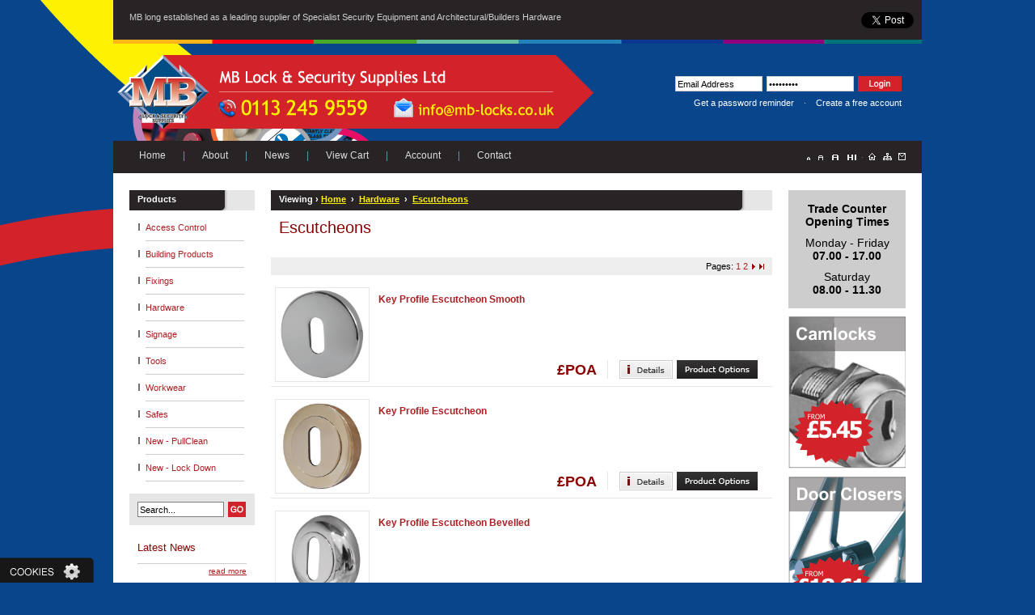

--- FILE ---
content_type: text/html; charset=utf-8
request_url: https://mb-locks.co.uk/category/287/Escutcheons
body_size: 47880
content:



<!DOCTYPE html PUBLIC "-//W3C//DTD XHTML 1.0 Transitional//EN" "http://www.w3.org/TR/xhtml1/DTD/xhtml1-transitional.dtd">

<html xmlns="http://www.w3.org/1999/xhtml" xml:lang="en" lang="en"> 
<head>
<meta http-equiv="Content-Type" content="text/html; charset=utf-8"></meta>

<title>Escutcheons</title>


<meta name="author" content="Storeware Pro website ecommerce system written by Edoru Ltd, Wakefield, West Yorkshire. Copyright 2010 all rights reserved"></meta>
 




<link rel="shortcut icon" href="/mb-locking.ico" type="image/x-icon" />
<link rel="icon" href="/mb-locking.ico" type="image/x-icon" />

<script type="text/javascript">

function cleartb(obj) {
	thisbox = document.getElementById(obj);
	thisbox.value="";
} 

</script> 

<script src="http://code.jquery.com/jquery-latest.js" type="text/javascript"></script>
<script type="text/javascript">
	if (typeof jQuery == 'undefined') {
	    document.write(unescape("%3Cscript src='/scripts/jquery-3.7.1.min.js' type='text/javascript'%3E%3C/script%3E"));
	}
</script>
<script type="text/javascript" src="/scripts/cookieControl.js"></script>

<link href="/Templates/Scheme1/standard.css" rel="stylesheet" type="text/css"></link>


</head>


<body>
<form method="post" action="./Escutcheons" id="mainform">
<div class="aspNetHidden">
<input type="hidden" name="__EVENTTARGET" id="__EVENTTARGET" value="" />
<input type="hidden" name="__EVENTARGUMENT" id="__EVENTARGUMENT" value="" />
<input type="hidden" name="__VIEWSTATE" id="__VIEWSTATE" value="/[base64]" />
</div>

<script type="text/javascript">
//<![CDATA[
var theForm = document.forms['mainform'];
if (!theForm) {
    theForm = document.mainform;
}
function __doPostBack(eventTarget, eventArgument) {
    if (!theForm.onsubmit || (theForm.onsubmit() != false)) {
        theForm.__EVENTTARGET.value = eventTarget;
        theForm.__EVENTARGUMENT.value = eventArgument;
        theForm.submit();
    }
}
//]]>
</script>


<script src="/WebResource.axd?d=0ahA-WknS0vvRgsukvqLmomO5FlsSKSTo-IVXAV4uLJNJlAXGkUSNchI_RhTXtApePC_Ah8ki5fJFK1sV5WIlCTm57n9QYhJJdkIEaczFIk1&amp;t=638403624553933774" type="text/javascript"></script>


<script src="/ScriptResource.axd?d=zj9MqoE_yPyWbwPNlzm3Oq-P5tWEqKiwyr3niD-Wz_mZGegCnFcf6HWUBAGO-nkKEILiBZvbBYhIzXAq4wOYnXygLf_tFWomNykBdkrh3OUAn_zyKyaL4KXph8Wmv1l6oH8_YroTPDikbNZjkXGq1ujocOAEnLEBn9u7RSp-Wq81&amp;t=3cf0aaa4" type="text/javascript"></script>
<script src="/ScriptResource.axd?d=XzmcTDmstG4GbKGoOPZjetotWoy32sRBfp3YUQK2V5damx-KiS38GlroX-G6i-uFAy-hZgf1-2j3kuZefwkrV0G1u5n4RiyyqAUrKFYFEvqouJ-cUXNSm6OfVGYz-GMZ_3fpdCkAgbfg4LHMOVQ0abvqDVYrlgibMRZQJbEkj7SLp1I07rd1kT9Usi4_ixHg0&amp;t=3cf0aaa4" type="text/javascript"></script>
<div class="aspNetHidden">

	<input type="hidden" name="__VIEWSTATEGENERATOR" id="__VIEWSTATEGENERATOR" value="AA98EE0D" />
	<input type="hidden" name="__EVENTVALIDATION" id="__EVENTVALIDATION" value="/wEdABKtViO6XUdc1lg/YxQ0P2hYDy4S6OBLtnSC/jYj03VdiRuCzJiHID7EuzMy02YfWTQaHSa3ZHYMiE90H78lYrlWdNJeXrf+v5sOFYZJdByZWpw334gCLqc0qQCyGE+9P/N2YSbk9zk3wOc25I8F/XP7Eu1iGQwEnlopEO2xIQEIrF3QMbF26gZ5aTKQA5ew1fxGFUcc/8az8i3GA26YSIjLBNTw+HsBNktbdhAGfdb2u5V55AGydVBgZpfs2OXBmM6QE+U9XtEh+0a0ydSltuGj6u06DRLybYwZML6KHQfCaR/j7Uwhx6zltqsA8GIBeV1BmyJwUJhrYOrwl21WldishXTPaOmlh7A/ZhtTrtCsShQBRHHEze7e6qzjENBfl1qL3s4RmThZMw8Xs5GHwGtEqUkjOC4mAhg8ZhCpRqQ5Fw==" />
</div>
<script type="text/javascript">
//<![CDATA[
Sys.WebForms.PageRequestManager._initialize('Scriptmanager1', 'mainform', ['tmailing1$updatepanelmailing','mailing1_updatepanelmailing','tcookieControl1$updatepanelCookies','cookieControl1_updatepanelCookies'], [], [], 90, '');
//]]>
</script>


<div id="tag">

<div style="float:left; padding-left:20px;">MB long established as a leading supplier of Specialist Security Equipment and Architectural/Builders Hardware</div>


<div style="float:right;">

	<div style="float:right; width:90px; margin-right:10px;">
	<a href="https://twitter.com/share" class="twitter-share-button" data-count="horizontal" data-via="http://twitter.com/#!/pocketdoorshop">Tweet</a><script type="text/javascript" src="//platform.twitter.com/widgets.js"></script>
	</div>
	
	<div style="float:right; width:100px;">
	<g:plusone size="medium"></g:plusone>
	</div>
	
	
	<div style="float:right; width:100px;">
	<div id="fb-root"></div>
	
	<script src="http://connect.facebook.net/en_US/all.js#appId=129721610443266&amp;xfbml=1"></script>
	<fb:like href="http://www.facebook.com/PocketDoorShop" send="false" layout="button_count" width="65" show_faces="false" font=""></fb:like>
	</div>

</div>

 </div>



<div id="maincontainer">

<div id="head">
<div id="logo"><a href="/index.aspx"><img src="/images/mb-security-equipment.png" alt="MB Locking and security supplies" title="MB Locking and security supplies" /></a></div>



<div id="login1_panelnotloggedin" onkeypress="javascript:return WebForm_FireDefaultButton(event, &#39;login1_btnlogin&#39;)">
	
	<div id="login">
	    <div style="padding:40px 0 5px 0; margin-bottom:3px;"><input name="login1$tbxusername" type="text" id="login1_tbxusername" autocomplete="off" class="left1" value="Email Address" onfocus="this.value=&#39;&#39;;" onclick="cleartb(&#39;tbxusername&#39;);" /><input name="login1$tbxpassword" type="password" id="login1_tbxpassword" class="left1" autocomplete="off" value="123456789" onfocus="this.value=&#39;&#39;;" onclick="cleartb(&#39;tbxpassword&#39;);" /><input type="image" name="login1$btnlogin" id="login1_btnlogin" alt="Login" title="Enter your access details and click here to login" src="/Templates/Scheme1/gfx/login_btn.gif" /></div>
		<a href="/login.aspx" class="rev">Get a password reminder</a>&nbsp;  &nbsp; &middot; &nbsp; &nbsp;<a href="/new_acc.aspx" class="rev">Create a free account</a>
	</div>

</div>



</div>

<div id="topnav">
  <div id="toplinksa">
 	<a href="/index.aspx" class="hdroll">Home</a>  &nbsp; | &nbsp;

 	<a href="/infopage.aspx?aid=16" class="hdroll">About</a>   &nbsp; | &nbsp;	


<a href="/news" class="hdroll">News</a>  &nbsp; | &nbsp;
<a href="/checkout.aspx" class="hdroll">View Cart</a>   &nbsp; | &nbsp;   
<a href="/new_acc.aspx" class="hdroll">Account</a>   &nbsp; | &nbsp; 
<a href="/contact.aspx" class="hdroll">Contact</a>
</div>

<div id="toplinksb"><input type="image" name="btnstandard" id="btnstandard" alt="view standard text" src="/gfx/standard_text.gif" /><input type="image" name="btnmedium" id="btnmedium" alt="view medium text" src="/gfx/medium_text.gif" /><input type="image" name="btnlarge" id="btnlarge" alt="view large text" src="/gfx/large_text.gif" /><input type="image" name="btnhidef" id="btnhidef" alt="view hi contrast text" src="/gfx/hi_contrast.gif" />  &nbsp;&middot;&nbsp; <a href=""><img src="/gfx/home_page.gif" alt="Home page" /></a><a href="/sitemap.aspx"><img src="/gfx/sitemap.gif" alt="Sitemap" /></a><a href="/contact.aspx"><img src="/gfx/email_us.gif" alt="Contact Us" /></a> 
</div>
</div>  




<div id="bodybox">
 
<div id="leftbar">

<div class="hds1">Products</div>
	<ul class="nav">
		
		
    			<li class="nav"><a href="/category/271/Access-Control">Access Control</a></li>
			
    			<li class="nav"><a href="/category/272/Building-Products">Building Products</a></li>
			
    			<li class="nav"><a href="/category/273/Fixings">Fixings</a></li>
			
    			<li class="nav"><a href="/category/274/Hardware">Hardware</a></li>
			
    			<li class="nav"><a href="/category/275/Signage">Signage</a></li>
			
    			<li class="nav"><a href="/category/276/Tools">Tools</a></li>
			
    			<li class="nav"><a href="/category/277/Workwear">Workwear</a></li>
			
    			<li class="nav"><a href="/category/341/Safes">Safes</a></li>
			
    			<li class="nav"><a href="/category/343/New---PullClean">New - PullClean</a></li>
			
    			<li class="nav"><a href="/category/344/New---Lock-Down-">New - Lock Down </a></li>
				
 	</ul>




<div class="searchbox">

<div id="search1_panelsearch" onkeypress="javascript:return WebForm_FireDefaultButton(event, &#39;search1_btnsearch&#39;)">
	
<input name="search1$tbxsearch" type="text" value="Search..." id="search1_tbxsearch" class="srch" onClick="this.value=&#39;&#39;" /><input type="image" name="search1$btnsearch" id="search1_btnsearch" title="Search our products" src="/Templates/Scheme1/gfx/go_btn.gif" />

</div>
</div>







<div class="newsumbx">
<h3 class="news">Latest News</h3>

<div class="read"><a href="/NewsArticle/Local-Facebook-Promotion---Over-50-years-trading-experience" class="rdu">read more</a></div>
</div>



<div id="mailing1_updatepanelmailing">
	
		<div class="hds1">Newsletter</div>

		<div id="mailing1_panelmailinglist" class="joinbox" onkeypress="javascript:return WebForm_FireDefaultButton(event, &#39;mailing1_btnmlist&#39;)">
		
			
			<input name="mailing1$tbxemail" type="text" id="mailing1_tbxemail" class="srch" value="Enter your email" /><input type="image" name="mailing1$btnmlist" id="mailing1_btnmlist" title="Submit your email to join our mailing list" src="/Templates/Scheme1/gfx/go_btn.gif" />
			<div style="font-size:4px;">&nbsp;</div>
			<table id="mailing1_mailtype">
			<tr>
				<td><span id="add"><input id="mailing1_mailtype_0" type="radio" name="mailing1$mailtype" value="Add Me" checked="checked" /><label for="mailing1_mailtype_0">Add Me</label></span></td>
			</tr><tr>
				<td><span id="remove"><input id="mailing1_mailtype_1" type="radio" name="mailing1$mailtype" value="Remove Me" /><label for="mailing1_mailtype_1">Remove Me</label></span></td>
			</tr>
		</table>
		
	</div>

	
</div>



<a href="https://www.facebook.com/mbgroupltd" target="_new"><img src="/facebook.png" alt="Join MB Locks and Security Supplies on Facebook" style="padding-bottom:5px;" /></a>

<a href="https://www.twitter.com/#!/MB_Locks" target="_new"><img src="/twitter.png" alt="MB Locks on Twitter" title="Follow MB Locks and Security Supplies on Twitter" /></a>


</div>
 
<div id="mainctr">
  <div class="hds1v">Viewing &#8250; <span class="view"><a href="/All-Categories" class="rdu2">Home</a> &nbsp;&#8250;&nbsp; <a href="/category/274/Hardware"  class="rdu2">Hardware</a> &nbsp;&#8250;&nbsp; <a href="/category/287/Escutcheons"  class="rdu2">Escutcheons</a></span></div>



<div style="width:620px; overflow:hidden; margin-top:10px; clear:both; padding:0 10px 0 10px;">
<h1>Escutcheons</h1>

<div style="width:620px; overflow:hidden; margin-top:10px;">

</div>




</div>



<div class="pagingbxtop"><div class="pagecontrol">Pages:   <a href="/category/287/Escutcheons/page/1">1</a>  <a href="/category/287/Escutcheons/page/2">2</a> <a href="/category/287/Escutcheons/page/2"><img src="/gfx/next.gif" alt="next page"></a><a href="/category/287/Escutcheons/page/2"><img src="/gfx/last.gif" alt="last page"></a></div></div>







		<table class="featable">
		<tr><td rowspan="2">
		<div class="thumbpicbox"><a href="/view-product/Key-Profile-Escutcheon-Smooth"><div style="background: url(/images/JV575PC.jpg) center center no-repeat; background-size:contain; height:115px; width:115px;" alt="JV575PC.jpg" /> </div></a></div></td>
		<td colspan="2">
		<div class="listhds"><a href="/view-product/Key-Profile-Escutcheon-Smooth">Key Profile Escutcheon Smooth</a></div>
	<div class="listdec"></div></td></tr>
		<tr><td>
		<div class="feainfobox">
		
		 <div class="lvprice"><span class="vat"></span> &pound;POA</div>
		</div>
		</td>
		<td>
	
		<div class="smbtnsbox"><a href="/view-product/Key-Profile-Escutcheon-Smooth"><img src="/templates/scheme1/gfx/lginfo_btn.png" alt="More Details" /></a><a href="/view-product/Key-Profile-Escutcheon-Smooth"><img src="/gfx/options.png" alt="View Options" Title="View Options"></a></div>
		</td></tr></table>
	

		<table class="featable">
		<tr><td rowspan="2">
		<div class="thumbpicbox"><a href="/view-product/Key-Profile-Escutcheon"><div style="background: url(/images/JV503PB.jpg) center center no-repeat; background-size:contain; height:115px; width:115px;" alt="JV503PB.jpg" /> </div></a></div></td>
		<td colspan="2">
		<div class="listhds"><a href="/view-product/Key-Profile-Escutcheon">Key Profile Escutcheon</a></div>
	<div class="listdec"></div></td></tr>
		<tr><td>
		<div class="feainfobox">
		
		 <div class="lvprice"><span class="vat"></span> &pound;POA</div>
		</div>
		</td>
		<td>
	
		<div class="smbtnsbox"><a href="/view-product/Key-Profile-Escutcheon"><img src="/templates/scheme1/gfx/lginfo_btn.png" alt="More Details" /></a><a href="/view-product/Key-Profile-Escutcheon"><img src="/gfx/options.png" alt="View Options" Title="View Options"></a></div>
		</td></tr></table>
	

		<table class="featable">
		<tr><td rowspan="2">
		<div class="thumbpicbox"><a href="/view-product/Key-Profile-Escutcheon-Bevelled"><div style="background: url(/images/JV702PC.jpg) center center no-repeat; background-size:contain; height:115px; width:115px;" alt="JV702PC.jpg" /> </div></a></div></td>
		<td colspan="2">
		<div class="listhds"><a href="/view-product/Key-Profile-Escutcheon-Bevelled">Key Profile Escutcheon Bevelled</a></div>
	<div class="listdec"></div></td></tr>
		<tr><td>
		<div class="feainfobox">
		
		 <div class="lvprice"><span class="vat"></span> &pound;POA</div>
		</div>
		</td>
		<td>
	
		<div class="smbtnsbox"><a href="/view-product/Key-Profile-Escutcheon-Bevelled"><img src="/templates/scheme1/gfx/lginfo_btn.png" alt="More Details" /></a><a href="/view-product/Key-Profile-Escutcheon-Bevelled"><img src="/gfx/options.png" alt="View Options" Title="View Options"></a></div>
		</td></tr></table>
	

		<table class="featable">
		<tr><td rowspan="2">
		<div class="thumbpicbox"><a href="/view-product/Square-Escutcheon-Type-1"><div style="background: url(/images/JV4005SC.jpg) center center no-repeat; background-size:contain; height:115px; width:115px;" alt="JV4005SC.jpg" /> </div></a></div></td>
		<td colspan="2">
		<div class="listhds"><a href="/view-product/Square-Escutcheon-Type-1">Square Escutcheon Type 1</a></div>
	<div class="listdec">Key Profile</div></td></tr>
		<tr><td>
		<div class="feainfobox">
		
		 <div class="lvprice"><span class="vat"></span> &pound;POA</div>
		</div>
		</td>
		<td>
	
		<div class="smbtnsbox"><a href="/view-product/Square-Escutcheon-Type-1"><img src="/templates/scheme1/gfx/lginfo_btn.png" alt="More Details" /></a><a href="/view-product/Square-Escutcheon-Type-1"><img src="/gfx/options.png" alt="View Options" Title="View Options"></a></div>
		</td></tr></table>
	

		<table class="featable">
		<tr><td rowspan="2">
		<div class="thumbpicbox"><a href="/view-product/1078-Square-Chamfered-Escutcheon"><div style="background: url(/images/JV3005SC.jpg) center center no-repeat; background-size:contain; height:115px; width:115px;" alt="JV3005SC.jpg" /> </div></a></div></td>
		<td colspan="2">
		<div class="listhds"><a href="/view-product/1078-Square-Chamfered-Escutcheon">1078 Square Chamfered Escutcheon</a></div>
	<div class="listdec">Key Profile</div></td></tr>
		<tr><td>
		<div class="feainfobox">
		
		 <div class="lvprice"><span class="vat"></span> &pound;POA</div>
		</div>
		</td>
		<td>
	
		<div class="smbtnsbox"><a href="/view-product/1078-Square-Chamfered-Escutcheon"><img src="/templates/scheme1/gfx/lginfo_btn.png" alt="More Details" /></a><a href="/view-product/1078-Square-Chamfered-Escutcheon"><img src="/gfx/options.png" alt="View Options" Title="View Options"></a></div>
		</td></tr></table>
	

		<table class="featable">
		<tr><td rowspan="2">
		<div class="thumbpicbox"><a href="/view-product/Square-Escutcheon-Type-2"><div style="background: url(/images/JV5004PC.jpg) center center no-repeat; background-size:contain; height:115px; width:115px;" alt="JV5004PC.jpg" /> </div></a></div></td>
		<td colspan="2">
		<div class="listhds"><a href="/view-product/Square-Escutcheon-Type-2">Square Escutcheon Type 2</a></div>
	<div class="listdec">Key Profile</div></td></tr>
		<tr><td>
		<div class="feainfobox">
		
		 <div class="lvprice"><span class="vat"></span> &pound;POA</div>
		</div>
		</td>
		<td>
	
		<div class="smbtnsbox"><a href="/view-product/Square-Escutcheon-Type-2"><img src="/templates/scheme1/gfx/lginfo_btn.png" alt="More Details" /></a><a href="/view-product/Square-Escutcheon-Type-2"><img src="/gfx/options.png" alt="View Options" Title="View Options"></a></div>
		</td></tr></table>
	

		<table class="featable">
		<tr><td rowspan="2">
		<div class="thumbpicbox"><a href="/view-product/Euro-Profile-Escutcheon-19607"><div style="background: url(/images/JV575ESC.jpg) center center no-repeat; background-size:contain; height:115px; width:115px;" alt="JV575ESC.jpg" /> </div></a></div></td>
		<td colspan="2">
		<div class="listhds"><a href="/view-product/Euro-Profile-Escutcheon-19607">Euro Profile Escutcheon 19607</a></div>
	<div class="listdec"></div></td></tr>
		<tr><td>
		<div class="feainfobox">
		
		 <div class="lvprice"><span class="vat"></span> &pound;POA</div>
		</div>
		</td>
		<td>
	
		<div class="smbtnsbox"><a href="/view-product/Euro-Profile-Escutcheon-19607"><img src="/templates/scheme1/gfx/lginfo_btn.png" alt="More Details" /></a><a href="/view-product/Euro-Profile-Escutcheon-19607"><img src="/gfx/options.png" alt="View Options" Title="View Options"></a></div>
		</td></tr></table>
	

		<table class="featable">
		<tr><td rowspan="2">
		<div class="thumbpicbox"><a href="/view-product/Euro-Profile-Escutcheon-19608"><div style="background: url(/images/JV503EPC.jpg) center center no-repeat; background-size:contain; height:115px; width:115px;" alt="JV503EPC.jpg" /> </div></a></div></td>
		<td colspan="2">
		<div class="listhds"><a href="/view-product/Euro-Profile-Escutcheon-19608">Euro Profile Escutcheon 19608</a></div>
	<div class="listdec"></div></td></tr>
		<tr><td>
		<div class="feainfobox">
		
		 <div class="lvprice"><span class="vat"></span> &pound;POA</div>
		</div>
		</td>
		<td>
	
		<div class="smbtnsbox"><a href="/view-product/Euro-Profile-Escutcheon-19608"><img src="/templates/scheme1/gfx/lginfo_btn.png" alt="More Details" /></a><a href="/view-product/Euro-Profile-Escutcheon-19608"><img src="/gfx/options.png" alt="View Options" Title="View Options"></a></div>
		</td></tr></table>
	

		<table class="featable">
		<tr><td rowspan="2">
		<div class="thumbpicbox"><a href="/view-product/Euro-Profile-Escutcheon-Bevelled"><div style="background: url(/images/JV703PB.jpg) center center no-repeat; background-size:contain; height:115px; width:115px;" alt="JV703PB.jpg" /> </div></a></div></td>
		<td colspan="2">
		<div class="listhds"><a href="/view-product/Euro-Profile-Escutcheon-Bevelled">Euro Profile Escutcheon Bevelled</a></div>
	<div class="listdec"></div></td></tr>
		<tr><td>
		<div class="feainfobox">
		
		 <div class="lvprice"><span class="vat"></span> &pound;POA</div>
		</div>
		</td>
		<td>
	
		<div class="smbtnsbox"><a href="/view-product/Euro-Profile-Escutcheon-Bevelled"><img src="/templates/scheme1/gfx/lginfo_btn.png" alt="More Details" /></a><a href="/view-product/Euro-Profile-Escutcheon-Bevelled"><img src="/gfx/options.png" alt="View Options" Title="View Options"></a></div>
		</td></tr></table>
	

		<table class="featable">
		<tr><td rowspan="2">
		<div class="thumbpicbox"><a href="/view-product/Square-Escutcheon-Type-5"><div style="background: url(/images/JV5005PC.jpg) center center no-repeat; background-size:contain; height:115px; width:115px;" alt="JV5005PC.jpg" /> </div></a></div></td>
		<td colspan="2">
		<div class="listhds"><a href="/view-product/Square-Escutcheon-Type-5">Square Escutcheon Type 5</a></div>
	<div class="listdec">Euro Profile</div></td></tr>
		<tr><td>
		<div class="feainfobox">
		
		 <div class="lvprice"><span class="vat"></span> &pound;POA</div>
		</div>
		</td>
		<td>
	
		<div class="smbtnsbox"><a href="/view-product/Square-Escutcheon-Type-5"><img src="/templates/scheme1/gfx/lginfo_btn.png" alt="More Details" /></a><a href="/view-product/Square-Escutcheon-Type-5"><img src="/gfx/options.png" alt="View Options" Title="View Options"></a></div>
		</td></tr></table>
	

		<table class="featable">
		<tr><td rowspan="2">
		<div class="thumbpicbox"><a href="/view-product/Square-Escutcheon-Type-6"><div style="background: url(/images/JV4005EPC.jpg) center center no-repeat; background-size:contain; height:115px; width:115px;" alt="JV4005EPC.jpg" /> </div></a></div></td>
		<td colspan="2">
		<div class="listhds"><a href="/view-product/Square-Escutcheon-Type-6">Square Escutcheon Type 6</a></div>
	<div class="listdec">Euro Profile</div></td></tr>
		<tr><td>
		<div class="feainfobox">
		
		 <div class="lvprice"><span class="vat"></span> &pound;POA</div>
		</div>
		</td>
		<td>
	
		<div class="smbtnsbox"><a href="/view-product/Square-Escutcheon-Type-6"><img src="/templates/scheme1/gfx/lginfo_btn.png" alt="More Details" /></a><a href="/view-product/Square-Escutcheon-Type-6"><img src="/gfx/options.png" alt="View Options" Title="View Options"></a></div>
		</td></tr></table>
	

		<table class="featable">
		<tr><td rowspan="2">
		<div class="thumbpicbox"><a href="/view-product/Square-Chamfered-Escutcheon"><div style="background: url(/images/JV3005EPC.jpg) center center no-repeat; background-size:contain; height:115px; width:115px;" alt="JV3005EPC.jpg" /> </div></a></div></td>
		<td colspan="2">
		<div class="listhds"><a href="/view-product/Square-Chamfered-Escutcheon">Square Chamfered Escutcheon</a></div>
	<div class="listdec">Euro Profile</div></td></tr>
		<tr><td>
		<div class="feainfobox">
		
		 <div class="lvprice"><span class="vat"></span> &pound;POA</div>
		</div>
		</td>
		<td>
	
		<div class="smbtnsbox"><a href="/view-product/Square-Chamfered-Escutcheon"><img src="/templates/scheme1/gfx/lginfo_btn.png" alt="More Details" /></a><a href="/view-product/Square-Chamfered-Escutcheon"><img src="/gfx/options.png" alt="View Options" Title="View Options"></a></div>
		</td></tr></table>
	

		<table class="featable">
		<tr><td rowspan="2">
		<div class="thumbpicbox"><a href="/view-product/Oval-Profile-Escutcheon"><div style="background: url(/images/JV503USC.jpg) center center no-repeat; background-size:contain; height:115px; width:115px;" alt="JV503USC.jpg" /> </div></a></div></td>
		<td colspan="2">
		<div class="listhds"><a href="/view-product/Oval-Profile-Escutcheon">Oval Profile Escutcheon</a></div>
	<div class="listdec"></div></td></tr>
		<tr><td>
		<div class="feainfobox">
		
		 <div class="lvprice"><span class="vat"></span> &pound;POA</div>
		</div>
		</td>
		<td>
	
		<div class="smbtnsbox"><a href="/view-product/Oval-Profile-Escutcheon"><img src="/templates/scheme1/gfx/lginfo_btn.png" alt="More Details" /></a><a href="/view-product/Oval-Profile-Escutcheon"><img src="/gfx/options.png" alt="View Options" Title="View Options"></a></div>
		</td></tr></table>
	

		<table class="featable">
		<tr><td rowspan="2">
		<div class="thumbpicbox"><a href="/view-product/Oval-Profile-Escutcheon-Bevelled"><div style="background: url(/images/JV704PC.jpg) center center no-repeat; background-size:contain; height:115px; width:115px;" alt="JV704PC.jpg" /> </div></a></div></td>
		<td colspan="2">
		<div class="listhds"><a href="/view-product/Oval-Profile-Escutcheon-Bevelled">Oval Profile Escutcheon Bevelled</a></div>
	<div class="listdec"></div></td></tr>
		<tr><td>
		<div class="feainfobox">
		
		 <div class="lvprice"><span class="vat"></span> &pound;POA</div>
		</div>
		</td>
		<td>
	
		<div class="smbtnsbox"><a href="/view-product/Oval-Profile-Escutcheon-Bevelled"><img src="/templates/scheme1/gfx/lginfo_btn.png" alt="More Details" /></a><a href="/view-product/Oval-Profile-Escutcheon-Bevelled"><img src="/gfx/options.png" alt="View Options" Title="View Options"></a></div>
		</td></tr></table>
	

		<table class="featable">
		<tr><td rowspan="2">
		<div class="thumbpicbox"><a href="/view-product/Turn-and-Release-19615"><div style="background: url(/images/JV576PC-T-1.jpg) center center no-repeat; background-size:contain; height:115px; width:115px;" alt="JV576PC T-1.jpg" /> </div></a></div></td>
		<td colspan="2">
		<div class="listhds"><a href="/view-product/Turn-and-Release-19615">Turn and Release 19615</a></div>
	<div class="listdec"></div></td></tr>
		<tr><td>
		<div class="feainfobox">
		
		 <div class="lvprice"><span class="vat"></span> &pound;POA</div>
		</div>
		</td>
		<td>
	
		<div class="smbtnsbox"><a href="/view-product/Turn-and-Release-19615"><img src="/templates/scheme1/gfx/lginfo_btn.png" alt="More Details" /></a><a href="/view-product/Turn-and-Release-19615"><img src="/gfx/options.png" alt="View Options" Title="View Options"></a></div>
		</td></tr></table>
	

<div style="height:15px; font-size:5px; clear:both;">&nbsp;</div>
<div class="pagingbx"><div class="pagecontrol">Pages:   <a href="/category/287/Escutcheons/page/1">1</a>  <a href="/category/287/Escutcheons/page/2">2</a> <a href="/category/287/Escutcheons/page/2"><img src="/gfx/next.gif" alt="next page"></a><a href="/category/287/Escutcheons/page/2"><img src="/gfx/last.gif" alt="last page"></a></div><div class="pageids">Displaying Page 1 of 2</div></div>



</div>


<div id="rightbar">








<div style="background:#cdcdcd; text-align:center; padding:15px; margin:0 0 10px 0; font-size:14px;">

<b>Trade Counter Opening Times</b>

<p>
Monday - Friday<br />
<b>07.00 - 17.00</b>
</p>
<p>
Saturday<br />
<b>08.00 - 11.30</b> 
</p>
</div>



 
 		<div class="ads"><a href="/goto.aspx?aid=2"><img src="/images/Camlocks2018.gif" alt="Cam Locks" /></a></div>
	 
 		<div class="ads"><a href="/goto.aspx?aid=3"><img src="/images/DoorCloser2018.gif" alt="Door Closers" /></a></div>
	



<div class="hds1">Best Sellers </div> 



	 <div class="sellbox"> 
		<a href="/view-product/Codelock-100"><div style="background: url(/images/Codelock100.jpg) center center no-repeat; background-size:contain; height:50px; width:50px; float:right;  border:1px solid #e6e6e6; margin:10px 0 10px 10px;" alt="" /></div></a>
		 <div class="sellhd"><a href="/view-product/Codelock-100">Codelock 100</a></div>
		 <div class="sellprice"> &pound;POA</div>
	 </div>
	
	 <div class="sellbox"> 
		<a href="/view-product/DORMA-BTS-80-EMB-Floor-Spring"><div style="background: url(/images/BTS75EMB.jpg) center center no-repeat; background-size:contain; height:50px; width:50px; float:right;  border:1px solid #e6e6e6; margin:10px 0 10px 10px;" alt="BTS75EMB.jpg" /></div></a>
		 <div class="sellhd"><a href="/view-product/DORMA-BTS-80-EMB-Floor-Spring">DORMA BTS 80 EMB Floor Spring</a></div>
		 <div class="sellprice"> &pound;POA</div>
	 </div>
	
	 <div class="sellbox"> 
		<a href="/view-product/Union-2642-Mortice-Latch"><div style="background: url(/images/2642-CONTRACT-MORTICE-LATCH.jpg) center center no-repeat; background-size:contain; height:50px; width:50px; float:right;  border:1px solid #e6e6e6; margin:10px 0 10px 10px;" alt="2642 CONTRACT MORTICE LATCH.jpg" /></div></a>
		 <div class="sellhd"><a href="/view-product/Union-2642-Mortice-Latch">Union 2642 Mortice Latch</a></div>
		 <div class="sellprice"> &pound;POA</div>
	 </div>
	
	 <div class="sellbox"> 
		<a href="/view-product/IR-5430-Contract-Bathroom-Lock"><div style="background: url(/images/IR5430img-recmini.jpg) center center no-repeat; background-size:contain; height:50px; width:50px; float:right;  border:1px solid #e6e6e6; margin:10px 0 10px 10px;" alt="IR5430img-recmini.jpg" /></div></a>
		 <div class="sellhd"><a href="/view-product/IR-5430-Contract-Bathroom-Lock">IR 5430 Contract Bathroom Lock</a></div>
		 <div class="sellprice"> &pound;POA</div>
	 </div>
	
	 <div class="sellbox"> 
		<a href="/view-product/Chubb-Union-8002-Security-Door-Bolt"><div style="background: url(/images/8002-SECURITY-DOOR-BOLT.jpg) center center no-repeat; background-size:contain; height:50px; width:50px; float:right;  border:1px solid #e6e6e6; margin:10px 0 10px 10px;" alt="8002 SECURITY DOOR BOLT.jpg" /></div></a>
		 <div class="sellhd"><a href="/view-product/Chubb-Union-8002-Security-Door-Bolt">Chubb / Union 8002 Security Door Bolt</a></div>
		 <div class="sellprice"> &pound;POA</div>
	 </div>
	



</div>


</div>



<!-- JR EDITABLE AREA -->
<div style="clear:both; padding:20px; margin:0; background:#ffffff;">
	
</div>
<!-- END JR AREA -->


 
<div style="background:#fff; padding:20px 0 10px 20px; overflow:hidden; ">


		<div class="brandlogos"><a href="/ProductSearch/Brand/1384/Legge-"><img src="/images/Legge.jpg" alt="Legge.jpg" title="Legge.jpg" /></a></div>
	
		<div class="brandlogos"><a href="/ProductSearch/Brand/1402/Safehinge"><img src="/images/safehingeweblogo.gif" alt="" title="" /></a></div>
	
		<div class="brandlogos"><a href="/ProductSearch/Brand/1388/Yale"><img src="/images/Yale.jpg" alt="Yale.jpg" title="Yale.jpg" /></a></div>
	
		<div class="brandlogos"><a href="/ProductSearch/Brand/1366/Ever-Build"><img src="/images/EverbuildWebLogo.gif" alt="Everbuild Logo" title="Everbuild Logo" /></a></div>
	
		<div class="brandlogos"><a href="/ProductSearch/Brand/1385/Union"><img src="/images/Union.jpg" alt="Union.jpg" title="Union.jpg" /></a></div>
	
		<div class="brandlogos"><a href="/ProductSearch/Brand/1369/Stanley--"><img src="/images/stanley-logo.png" alt="Stanley" title="Stanley" /></a></div>
	
		<div class="brandlogos"><a href="/ProductSearch/Brand/1400/Chubb"><img src="/images/chubb-logo.png" alt="Chubb" title="Chubb" /></a></div>
	
		<div class="brandlogos"><a href="/ProductSearch/Brand/1401/Hoppe"><img src="/images/HoppeWebLogo.gif" alt="" title="" /></a></div>
	
		<div class="brandlogos"><a href="/ProductSearch/Brand/1390/IR"><img src="/images/IR.jpg" alt="IR.jpg" title="IR.jpg" /></a></div>
	
		<div class="brandlogos"><a href="/ProductSearch/Brand/1374/Codelock"><img src="/images/Codelock.jpg" alt="Codelock.jpg" title="Codelock.jpg" /></a></div>
	
		<div class="brandlogos"><a href="/ProductSearch/Brand/1379/Briton-"><img src="/images/Briton.jpg" alt="Briton.jpg" title="Briton.jpg" /></a></div>
	
		<div class="brandlogos"><a href="/ProductSearch/Brand/1391/Mul-T-Lock"><img src="/images/multlockweblogo.gif" alt="Mul t lock logo" title="Mul t lock logo" /></a></div>
	
		<div class="brandlogos"><a href="/ProductSearch/Brand/1378/DORMA"><img src="/images/Dorma.jpg" alt="Dorma Logo" title="Dorma Logo" /></a></div>
	
		<div class="brandlogos"><a href="/ProductSearch/Brand/1403/Irwin"><img src="/images/IrwinLogo.gif" alt="" title="" /></a></div>
	
		<div class="brandlogos"><a href="/ProductSearch/Brand/1371/Knipex"><img src="/images/KNIPEX_LOGO_VARIO.jpg" alt="KNIPEX_LOGO_VARIO.jpg" title="KNIPEX_LOGO_VARIO.jpg" /></a></div>
	
		<div class="brandlogos"><a href="/ProductSearch/Brand/1380/GEZE"><img src="/images/Geze.jpg" alt="Geze.jpg" title="Geze.jpg" /></a></div>
	

</div>

<div id="shoebox">
<div id="footlinksa">
<a href="/index.aspx" class="rev">Home</a> 
&nbsp;&middot;&nbsp; <a href="/delivery.aspx" class="rev">Delivery</a> 
&nbsp;&middot;&nbsp; <a href="/returns.aspx" class="rev">Returns</a> 
&nbsp;&middot;&nbsp; <a href="/payment.aspx" class="rev">Payment</a> 
&nbsp;&middot;&nbsp; <a href="/privacy.aspx" class="rev">Privacy Policy</a> 
&nbsp;&middot;&nbsp; <a href="/legal.aspx" class="rev">Terms &amp; Conditions</a>
</div>

<div id="footlinksb"><a href="/sitemap.aspx" class="rev">Site Map</a>  &nbsp;&middot;&nbsp;  <a href="#top" class="rev">Back Up</a> </div>


<div id="footdis">&copy;2026 MB Lock Supplies is a division of MB Locking Logistics Group Ltd, all rights reserved. Site created using <a href="http://www.storeware.co.uk" target="_new" class="rev">Storeware</a> from Edoru <a href="http://www.edoru.co.uk" target="_new" class="rev">Web Design Wakefield</a></div>

</div>

<div id="panelanalytics">
	
	

</div>



<script type="text/javascript">
  (function() {
    var po = document.createElement('script'); po.type = 'text/javascript'; po.async = true;
    po.src = 'https://apis.google.com/js/plusone.js';
    var s = document.getElementsByTagName('script')[0]; s.parentNode.insertBefore(po, s);
  })();
</script>


<script type="text/javascript" src="http://www.dtc-330d.com/js/45478.js" ></script>
<noscript><img src="http://www.dtc-330d.com/45478.png" style="display:none;" /></noscript>




 
</div>



		<div class="box">
			
			<div style="padding:0; margin:0; width:94px; height:31px;">
				<a id="cookie-link" title="Cookies" href="/privacy.aspx" rel="nofollow"><img src="/cookies.png" alt="cookies" title="About our cookies" /></a>
				<input type="hidden" name="cookieControl1$cSts" id="cookieControl1_cSts" value="first" />
 			</div>

 
				<div id="cookie-panel" class="cookiebox" style="display:none;">  
				<div id="cookieControl1_updatepanelCookies">
	
							<div style="font-size:11px; line-height:15px;">
						This website uses essential cookies to give the best user experience and without some of these cookies, the website will not work.<br />The cookies we use do not collect any information that identifies a visitor and you can change your cookie settings within your browser at any time.<br />For more details read our <a href="/privacy.aspx" >Privacy Policy</a>
							</div>

				<div class="statbx">

						<input type="submit" name="cookieControl1$btnCookieOn" value="ON" id="cookieControl1_btnCookieOn" class="con" />
						<input type="submit" name="cookieControl1$btnCookieOff" value="OFF" id="cookieControl1_btnCookieOff" class="coff" />

					<div class="stattx">
						COOKIES ON
					</div>
				</div>


					
</div>
				

				<div style="padding:0; margin:0; text-align:right;"><a id="cookie-close" title="Close" href="#cookies">Close Window</a> &#8595;</div>
				
				</div>
 
		</div>

<div id="analytics_panelanalytics">
	


<script type="text/javascript">

  var _gaq = _gaq || [];
  _gaq.push(['_setAccount', 'UA-17911751-1']);
  _gaq.push(['_trackPageview']);

  (function() {
    var ga = document.createElement('script'); ga.type = 'text/javascript'; ga.async = true;
    ga.src = ('https:' == document.location.protocol ? 'https://ssl' : 'http://www') + '.google-analytics.com/ga.js';
    var s = document.getElementsByTagName('script')[0]; s.parentNode.insertBefore(ga, s);
  })();

</script>



</div>
 


</form>
 

</body>
</html> 






   



--- FILE ---
content_type: text/html; charset=utf-8
request_url: https://accounts.google.com/o/oauth2/postmessageRelay?parent=https%3A%2F%2Fmb-locks.co.uk&jsh=m%3B%2F_%2Fscs%2Fabc-static%2F_%2Fjs%2Fk%3Dgapi.lb.en.2kN9-TZiXrM.O%2Fd%3D1%2Frs%3DAHpOoo_B4hu0FeWRuWHfxnZ3V0WubwN7Qw%2Fm%3D__features__
body_size: 160
content:
<!DOCTYPE html><html><head><title></title><meta http-equiv="content-type" content="text/html; charset=utf-8"><meta http-equiv="X-UA-Compatible" content="IE=edge"><meta name="viewport" content="width=device-width, initial-scale=1, minimum-scale=1, maximum-scale=1, user-scalable=0"><script src='https://ssl.gstatic.com/accounts/o/2580342461-postmessagerelay.js' nonce="tQfltQZ0J_3RUoQrdQxgQQ"></script></head><body><script type="text/javascript" src="https://apis.google.com/js/rpc:shindig_random.js?onload=init" nonce="tQfltQZ0J_3RUoQrdQxgQQ"></script></body></html>

--- FILE ---
content_type: text/css
request_url: https://mb-locks.co.uk/Templates/Scheme1/standard.css
body_size: 24975
content:


body { background: url(/gfx/mb-products.png) top left no-repeat #09458B; font:11px  arial, sans-serif; color:#000000; margin:0; padding:0; }

 
/*-- LINKS INFO --*/



a:link, a:visited { text-decoration:none; color:#AE1E22; }
a:hover, a:active {text-decoration:underline; color:#890303; } 

a:link.bku, a:visited.bku { text-decoration:underline; color:#890303; }
a:hover.bku, a:active.bku {text-decoration:underline; color:#AE1E22; } 

a:link.rev, a:visited.rev {text-decoration:none; color:#fff; }
a:hover.rev, a:active.rev {text-decoration:underline; color:#FFF200; } 

a:link.rdu, a:visited.rdu { text-decoration:underline; color:#AE1E22; }
a:hover.rdu, a:active.rdu {text-decoration:underline; color:#890303; } 

a:link.rdu2, a:visited.rdu2 { text-decoration:underline; color:#FFF200; }
a:hover.rdu2, a:active.rdu2 {text-decoration:underline; color:#fff; } 

a:link.whu, a:visited.whu { text-decoration:none; color:#ffffff; }
a:hover.whu, a:active.whu {text-decoration:underline; color:#D2232A; } 
  

a:link.hdroll, a:visited.hdroll { text-decoration:none; color:#dddddd; padding:12px 12px 0 12px; }
a:hover.hdroll, a:active.hdroll { text-decoration:underline; color:#ffffff; background: url(/gfx/nav-roll.png) top center no-repeat; } 




/*-- GLOBAL FIXES --*/

img {border:none;}
form {padding:0px; margin:0px;}
* { padding:0; margin:0;}

hr { border: 0; color:#C3C6B1; background: #C3C6B1; height:1px; margin:10px 10px 10px 16px; }
p {padding:10px 0 0 0;}

h1 { color:#890303; font-size:20px; font-weight:normal; padding-bottom:5px; }
h1.nd { color:#890303; font-size:16px; padding:2px 0 10px 0; }
h1.cats { color:#890303; font-size:18px; font-weight:normal; padding:10px 10px 0 10px; }

h1.dthds { font-size:12px; font-weight:bold; color:#890303; padding:0 10px 4px 10px; margin:0 0 5px 0; }

h2 { color:#890303; font-size:14px; font-weight:normal; padding-bottom:5px; }

h3 { color:#890303; font-size:12px; padding-bottom:5px; }
h3.rev { font-size:12px; color:#890303; padding:0; margin:0; text-align:left; }
h3.news {font-size:13px; font-weight:normal; padding:0 0 5px 0; color:#890303; }
 

h4.mail {font-size:13px; font-weight:normal; padding:0 0 5px 0;}


 
/*-- ELEMENTS --*/


.ul,li { padding:0; margin:5px 0 5px 15px; }

.read { text-align:right; border-top:1px solid #CDCDCD; padding:3px 0 10px 0; margin-top:7px; font-size:10px;  }

ul.nav,li.nav { padding:15px 0 5px 0; margin:0; }
li.nav { list-style-image: url(gfx/bull1.gif); padding:0 0 10px 0; margin:0 13px 10px 20px; border-bottom:1px solid #cdcdcd; }
li.nav:hover { list-style-image: url(gfx/bull2.gif); padding:0 0 10px 0; margin:0 13px 10px 20px;   }


ul.sell,li.sell { padding:10px 0 10px 0; margin:0; }
li.sell { list-style-image: url(gfx/bull1.gif); padding:0 0 5px 0; margin:0 13px 5px 20px; font-size:10px; text-decoration:underline; }
li.sell:hover { list-style-image: url(gfx/bull2.gif); padding:0 0 5px 0; margin:0 13px 5px 20px; font-size:10px; text-decoration:underline;  }


#strip { height:15px; background:#373737; color:#ffffff; font-size:10px; padding:5px; }
  #tag { background: url(/gfx/mb-flash.png) bottom no-repeat #282425; padding:15px 0 19px 0; width:1000px; margin-left:auto; margin-right:auto; text-align:right; overflow:hidden;  color:#cdcdcd;  }

#maincontainer { width:1000px; margin-left:auto; margin-right:auto; padding:0 20px 0 20px; }
#head { height:120px; }
  #logo { margin:10px 0 0 5px; float:left;  width:600px; height:100px; overflow:hidden; }
  #login { float:right; color:#cdcdcd; margin-right:25px; text-align:right; }
  #logged { float:right; color:#cdcdcd; margin:43px 25px 0 0; text-align:right; }

.loggedin { font-size:12px; font-weight:bold; color:#FFF200;}


#topnav { height:40px;  background:#282425; overflow:hidden; }
  #toplinksa { color:#5a9db3; padding:11px 0 0 20px; float:left; font-size:12px; overflow:hidden;}
  #toplinksb { padding:10px 20px 0 0; float:right; color:#8A6696; }
  .topt { float:left; margin:12px 14px 0 14px; height:14px; overflow:hidden;}


.hds1 { background: url(/gfx/hd-edge.png) right no-repeat #282425; font-weight:bold;  height:15px; color:#ffffff; padding:5px 5px 5px 10px; } 
.hds1v { background: url(/gfx/hd-edge.png) right no-repeat #282425; font-weight:bold;  height:15px; color:#ffffff; padding:5px 5px 5px 10px; } 


.bread {font-size:10px;} 




.termsa {padding:10px; margin-bottom:10px; font-weight:bold; font-size:12px; text-align:right; }
.termsx {padding:10px; margin-bottom:10px; font-weight:bold; font-size:12px; text-align:right; color:red; border:1px solid red; }




/*-- LEFT --*/

#bodybox { background: #ffffff; overflow:hidden; padding:20px 0 20px 0;margin:0;}
 #leftbar { float:left; margin:1px 20px 0 20px; width:155px; }

.boxtop { background:#E4E4E4; }
.boxbase { background:#E8E8E8; margin-bottom:10px; padding:10px; color:#000000; }


.searchbox { background:#E6E6E6;  margin:0 0 10px 0; padding:10px; color:#000000; }
.branddrop { font-size:11px; color: #000000; margin-bottom:5px; width:134px; }

.joinbox {  background:#E6E6E6;  margin-bottom:10px; padding:10px; color:#000000; font-size:10px;}
input.join { font-size:11px; color:#000000; padding:2px; width:100px;  vertical-align:top; border:1px solid #7E7E7E; }


.msbx1 { background: url(/gfx/ms-bg.png) no-repeat transparent; width:159px; height:64px; color:#000000; font:bold 13px "trebuchet ms", sans-serif; padding:35px 45px 20px 40px;  z-index:30; position:absolute; top:-50px; left:-230px; cursor:pointer;  }
.msbx0 { width:100px; height:100px; display:none;  } 


.freeship { font-size:12px; padding:8px 5px 8px 5px; text-align:left;}

input.left1 { font-size:11px; color:#000000; margin-right:5px; padding:1px 1px 1px 2px; height:15px; border:1px solid #cdcdcd; width:103px; vertical-align:top; }
input.left2 { font-size:11px; color:#000000; margin:0; padding:2px; border:0; width:129px;  vertical-align:top; border:1px solid #cdcdcd; }


input.srch { font-size:11px; color:#000000; margin-right:5px; padding:2px; height:13px; border:none; width:101px; vertical-align:top; border:1px solid #7E7E7E;}

input.vouch { font-size:11px; color:#000000; margin-right:5px; padding:2px; height:13px; border:none; width:70px; vertical-align:top; border:1px solid #ABADB3; vertical-align:top; }


input.rad1 { padding:0; margin-right:5px; }


.cartsumbox { background:#E6E6E6; padding:5px 10px 10px 10px; color:#000000; margin-bottom:10px; position:relative; }

.cartable { width:100%; border-collapse:collapse; margin:0 0 4px 0; color:#000000; }
.cartable td { border-bottom: 1px solid #000000; padding:4px 3px 5px 3px; }
.cartable th { font-weight:bold;  border-bottom: 1px solid #000000; padding:6px 4px 6px 4px; background:#09458B; color:#ffffff; }
.ctleft { text-align:left; }
.ctright { text-align:right; }


/*-- CENTRE --*/

#mainctr { float:left; padding:0; width:620px; margin-top:1px; }
.txtpadhome { padding:0 10px 20px 10px; clear:both; overflow:hidden; } 
.txtpad1 { padding:10px 10px 20px 10px; clear:both; overflow:hidden; } 
.txtpadchek { padding:10px 10px 20px 10px; clear:both; overflow:hidden; } 



/*-- FEATURES --*/

.fetbox1 { background: url(gfx/feature_bg.png) no-repeat; width:131px; padding:5px; height:245px; margin:10px 19px 8px 0; float:left; overflow:hidden; }
.fetbox2 { background: url(gfx/feature_bg.png) no-repeat; width:131px; padding:5px; height:245px; margin:10px 18px 8px 0; float:left; overflow:hidden; }
.fetbox3 { background: url(gfx/feature_bg.png) no-repeat; width:131px; padding:5px; height:245px; margin:10px 0 8px 0; float:left; overflow:hidden; }

.fetpicbox { width:129px; height:129px; overflow:hidden; position:relative; border:1px solid #E5E5E5; }
.fetpic { width:129px; }
.fethd { font-weight:bold; font-size:12px; color:#890303; padding:5px 3px 0 3px; height:18px; overflow:hidden; line-height:18px; }
.fetdesc {  padding:0 3px 0 3px; height:28px; overflow:hidden; line-height:14px; }
.fetprice { text-align:right; font-size:16px; font-weight:bold; padding:5px 3px 0 3px; color:#890303; }
.vat { font: 11px arial, sans-serif; color:#4c4c4c; margin-right:5px;}
.fetbtns { margin-top:10px; }



/*-- CATS --*/

.catbox1 { width:141px; padding:0; height:178px; margin:10px 19px 10px 0; float:left; overflow:hidden; }
.catbox2 { width:141px; padding:0; height:178px;  margin:10px 18px 10px 0; float:left; overflow:hidden; }
.catbox3 { width:141px; padding:0; height:178px;  margin:10px 0 10px 0; float:left; overflow:hidden; }

.catpicbox { width:139px; height:140px; margin:0; border:1px solid #cdcdcd; padding:0; overflow:hidden; position:relative; }
.catpic { width:141px; }
.cathd {font-weight:bold; text-align:center; padding:7px 5px 2px 5px; height:28px; overflow:hidden; color:#000000;  }


/*-- CAT HEADERS --*/

.catimagebox { width:620px; overflow:hidden; margin:10px 0 0 0;}
.catxtbx { padding:0 10px 10px 10px;} 



/*-- LIST ELEMENTS --*/

.featable { margin-top:10px; border-collapse:collapse; width:100%; border-bottom: 1px solid #e6e6e6;}
.featable td { padding:5px; color:#4E4E45; } 
.listhds { font-size:12px; font-weight:bold; color:#890303; margin-bottom:5px; padding:0;}
.listdec { height:41px; overflow:hidden; color:#000000; line-height:14px; }
.feainfobox {width:270px; padding-right:13px; margin:0;  border-right: 1px solid #e6e6e6; }
.smbtnsbox {padding:0; margin:0; width:180px; }
.smbtns { padding-left:5px; }

.thumbpic { width:116px; }
.thumbpicbox { border:1px solid #e6e6e6; background:#ffffff; width:115px; height:115px; overflow:hidden; position:relative;}

.lvprice { text-align:right; font-size:18px; font-weight:bold; padding-top:2px; color:#890303; }



/*-- STOCK NOTIFICATIONS --*/

.instk { color:#369f2d; font-size:10px; text-align:right; padding:2px 0 2px 0;}
.nostk { color:#d50810; font-size:10px; text-align:right; padding:2px 0 2px 0; }
.genstk { color:#6a6a6a; font-size:12px; font-weight:bold; text-align:left; }
.nonstk { color:#000000; font-size:12px; font-weight:bold; text-align:left; }
.nonstkr { color:#000000; font-size:11px; font-weight:bold; text-align:right; }
.pdts { font-size:11px; color:#4d4d46; text-align:left; line-height:23px; padding-top:3px;}



/*-- RIGHT --*/

 #rightbar { float:left; margin:0 0 0 20px; width:145px; margin-top:1px; }
   .ads { margin-bottom:10px; width:145px; overflow:hidden; }

 .sellbox { border-bottom:1px solid #e6e6e6; margin-bottom:5px; padding-bottom:10px; overflow:hidden;}
 .sellhd { font-size:11px; font-weight:bold; padding:10px 5px 0 5px; color:#000000; height:30px; overflow:hidden; line-height:14px;  }
 .sellprice { text-align:left; font-size:14px; font-weight:bold; padding:4px 5px 0 5px; color:#000; }
 .sellpic {  margin-top:10px; float:right;  border:1px solid #e6e6e6; }



/*-- DETAILS --*/

#mainpicbox { float:left; margin:10px 10px 10px 0; }
#mainpicbounding { padding:0; margin:0; width:401px; }
.mainpic { width:399px; height:399px; border:1px solid #e6e6e6;  }

.tmbbox1 { width:90px; height:75px; margin:0 11px 10px 0; float:left; border:1px solid #e6e6e6; overflow:hidden; }
.tmbbox2 { width:90px; height:75px; margin:0 0 10px 0; float:left; border:1px solid #e6e6e6; overflow:hidden; }
.tmbpic { width:120px;}

#zoombar { background:#e6e6e6; overflow:hidden; padding:10px 5px 10px 5px; color:#000000; font-size:10px; }

#infobox { float:right; margin:10px 0 10px 0; width:205px; } 

.dthds { font-size:12px; font-weight:bold; color:#890303; padding:0 10px 4px 10px; margin:0 0 5px 0; }
.dtsum { padding:0 10px 7px 10px; text-align:justify;}
.sumpad { border-bottom:1px solid #e6e6e6; padding-bottom:8px; margin-bottom:0px; }

#varsbox { border-bottom:1px solid #e6e6e6; padding-bottom:8px; margin:0 0 5px 0;  }
.varsbox { border-bottom:1px solid #e6e6e6; padding-bottom:8px; margin:0 0 5px 0;  }
.dtvar { padding:8px 0 0 0; font-size:11px; text-align:left; clear:right; overflow:hidden; }
.pdqty { width:32px; border:1px solid #CCCCCC; background:#ffffff; height:21px; margin:0 7px 0 0; padding-top:6px; text-align:center; color:#000000; }
#qtbox { border-top:1px solid #e6e6e6; padding:10px 0 10px 0; margin:5px 0 8px 0; overflow:hidden; border-bottom:1px solid #e6e6e6;  }

.smqty { width:41px; border:1px solid #ABADB3; margin:0; padding:2px; }

.varcost { font-size:11px; }


#mtbox { border-top:1px solid #e6e6e6; padding-top:10px; margin:5px 0 0 0; overflow:hidden; }
.multable { width:100%; background:#e6e6e6; color:#890303; margin-bottom:5px; }
.multable th { text-align:center; color:#000000; }
.multable td { text-align:center; font-size:11px; font-weight:bold; background:#ffffff; padding:5px; overflow:hidden;}
.ea { font-size:9px; color:#747474;  }

#panelthumbpics { width:402px; margin-bottom:10px;}

.pback1 { font-size:10px; margin-right:7px; text-align:right; float:right; }
.pback2 { font-size:10px; margin-right:2px; text-align:right; }

.prodsort {text-align:right; clear:both; color:#890303; padding:10px 10px 0 0; border-top:1px solid #EEEEEE; margin-top:10px;}


.brandlogos {border:1px solid #cdcdcd; width:104px; height:50px; float:left; margin:0 16px 16px 0; overflow:hidden; }



/*-- GALS --*/

.galthsum { clear:both; padding-bottom:15px; margin:10px 0 20px 0; border-bottom:1px solid #e6e6e6; overflow:hidden;}
.galthsumpic { float:left; width:125px; }
.galthsumbd { border:1px solid #e6e6e6; width:125px; }
.galthsumtx { float:left; margin-left:10px; font-size:11px; }

.tmbound { width:108px; float:left; margin:0 15px 15px 0; overflow:hidden; }
.tmbound2 { width:108px; float:left; margin:0 0 15px 0;  }
.tmbord { width:106px; height:106px; border:1px solid #e6e6e6; overflow:hidden; }
.tmtag {text-align:center; background:#e6e6e6; padding:3px; font-size:10px; height:30px; overflow:hidden;}



/*-- V TABLE --*/

.vtable {  border-collapse:collapse; width:100%; margin:10px 0 10px 0; font-size:11px; }

.vtable th { color: #3c3c3c; border: 1px solid #CDCDCD; text-align:center; padding:4px ; background:#EFEFEF; }
.vtable td { color:#000000; border-bottom: 1px dotted #CDCDCD; text-align:left; padding:6px;}



/*-- REVIEWS --*/

.rvtx {float:left; padding:2px 0 3px 5px; font: 10px arial, sans-serif;}
.rvstars {overflow:hidden; float:left; margin-top:1px;}
.rvstars2 {overflow:hidden; float:left; margin:3px 0 0 4px;}
input.revbtn { font: 10px arial, sans-serif; text-decoration:underline; color:#890303; background:none; padding:0; border:0; cursor:pointer; }
 
.revdetx { font:11px arial, sans-serif; color:#707070; padding:5px 0 6px 0;}
.revdetx2 { font:11px arial, sans-serif; color:#661314; padding:5px 0 6px 0;}



/*-- NEWS --*/

.newsumbx {padding:10px; font-size:10px;}
.nesum { border-bottom:1px solid #cdcdcd; padding-bottom:5px; margin-bottom:20px;}
.rls { font-size:11px; text-align:right; margin-top:10px;}
.rlsgo { font-size:11px; text-align:right; margin:10px 0 10px 0; border-top:1px solid #e6e6e6; padding-top:5px; clear:both; height:20px; overflow:hidden; }
.txtpadnews { padding:0 10px 0 10px; clear:both; overflow:hidden;} 

  
/*-- FORMS --*/ 

label { margin:0 0 5px 5px; vertical-align:top; color:#121212; }

.formbox { height:17px; width:246px; border:#a6a6a6 1px solid; color:#000000; padding:5px; margin-bottom:12px;  font:11px verdana, sans-serif; }
 
input.form1 { height:17px; width:246px; border:#a6a6a6 1px solid; color:#000000; padding:5px; margin-bottom:12px;  font:11px verdana, sans-serif; }
input.form1x { height:17px; width:246px; border:#cf0000 1px dashed; background:#fff0f0; color:#000000; padding:5px; margin-bottom:12px; font:11px verdana, sans-serif; }
input.form1gr { height:17px; width:246px; border:#a6a6a6 1px solid; padding:5px; margin-bottom:12px;  font:11px verdana, sans-serif;   background:#e8e8e8; color:#000000;}

input.form2 { height:17px; width:146px; border:#a6a6a6 1px solid; color:#000000; padding:3px 0 0 3px; margin-bottom:12px;  font:11px verdana, sans-serif; margin-left:5px;}

input.form3 { height:17px; width:95px; border:#a6a6a6 1px solid; color:#000000; padding:5px; margin-bottom:12px; font:11px verdana, sans-serif;}
input.form3x { height:17px; width:95px; border:#cf0000 1px dashed; background:#fff0f0; color:#000000; padding:5px; margin-bottom:12px; font:11px verdana, sans-serif; }
input.form3gr { height:17px; width:95px; border:#a6a6a6 1px solid;  padding:5px; margin-bottom:12px; font:11px verdana, sans-serif; background:#e8e8e8; color:#000000; }

#ctformbx {float:right; margin-top:10px; padding-left:30px; border-left:1px solid #CCCCCC; width:270px; color:#5e5e5e;}

input.formc1 { height:17px; width:250px; border:#a6a6a6 1px solid; color:#000000; padding:8px; margin-bottom:12px;  font:11px verdana, sans-serif;  }
input.formc1x { height:17px; width:250px; border:#cf0000 1px dashed; background:#fff0f0; color:#000000; padding:8px; margin-bottom:12px; font:11px verdana, sans-serif; }

textarea.text1 { border:#a6a6a6 1px solid; color:#000000;  padding:8px; margin:0 0 5px 0;  width:250px; height:100px; font:11px verdana, sans-serif;}
.cthd { padding-bottom:3px; color:#343434;}

.dropc { margin:0 0 12px 0; padding:4px; font:11px  verdana,  sans-serif; border:1px solid #a6a6a6; width:258px; }
.dropcgr { margin:0 0 12px 0; padding:4px; font:11px  verdana,  sans-serif; border:1px solid #a6a6a6; background:#e6e6e6;  width:258px;  }


.formhds { font-size:12px; border-bottom:2px solid #890303; color:#890303; padding:0 0 5px 0; margin:10px 0 10px 0; }
.formhntp { font-size:12px; border-bottom:2px solid #890303; color:#890303; padding:0 0 5px 0; margin:0 0 10px 0; }


#acform1 {float:left; width:260px; padding-right:40px;  border-right:1px solid #CCCCCC; overflow:hidden; color:#343434; margin-bottom:20px; }
#acform2 {float:right; width:260px;  color:#343434; overflow:hidden; margin-bottom:20px; }


input.subtn { margin:5px 0 0 5px; padding:2px 4px 2px 4px; font-size:10px; color:#ffffff; background:#C40F18; border:none; }

.chpad { padding:5px 3px 0 0; overflow:hidden; }
 
.confboxes {border:#a6a6a6 1px solid; margin-bottom:12px; padding:5px; overflow:hidden; width:246px;}
 


#ptxbtnsbox {border-top:1px solid #CCCCCC; padding-top:5px;  clear:both; height:40px; overflow:hidden;}
.gbkbtn { float:left; }
.pcdbtn { float:right; }
   


/*-- MESSAGES --*/

.mesnegl { font-size:12px; font-weight:bold; color:#ff2020; padding:0 0 10px 0; }
.mesposl { font-size:12px; font-weight:bold; color:#389300; padding:0 0 10px 0; }

.mesnegs { font-size:11px; color:#ff2020; padding:0 0 5px 0; }
.mesposs { font-size:11px; color:#389300; padding:0 0 5px 0; }  



/*-- CHECKOUT --*/

.checktable { font-size:11px; color:#000000; margin:40px 0 0 0; width:100%;}
.checktable td { padding:6px; border-bottom: 1px solid #e6e6e6;}
.checktable th { background:#e6e6e6; border-bottom: 1px solid #e6e6e6; font-size:11px; color:#000000; text-align:left; padding:6px;}

th.right { background:#e6e6e6; font-weight:bold; color:#000000; text-align:right; padding:4px; }

th.tot { font-size:16px; font-weight:bold;  padding:4px; color:#890303; text-align:right; background:#ffffff; }

select.qty { font-size:11px; color: #000000; height:19px; vertical-align:middle; margin:0; }
select.ship { font-size:11px; color: #000000; height:19px; vertical-align:middle; margin:0; }
select.sort { font-size:11px; color: #000000; margin:0; }


.conftable { font-size:12px; color:#000000; margin:10px 0 20px 0; width:600px;}
.conftable td { padding:8px; border-bottom: 1px solid #e6e6e6;}
.conftable th { background:#e6e6e6; font-size:11px; font-weight:bold; color:#000000; text-align:left;padding:5px;}
th.confrt { background:#e6e6e6; font-size:11px; font-weight:bold; color:#000000; text-align:right;padding:5px;}

.cartback { float:left; padding:27px 0 0 10px; font-size:11px; }


/*-- LIST --*/

.listtable { width:600px; font-size:10px; padding:0; margin:10px 0 20px 10px; border-collapse:collapse; }
th.list { color:#000000; border: 1px solid #cdcdcd;text-align: left; padding:4px; background:#e6e6e6; }
td.list { border-bottom: 1px solid #e6e6e6; padding:5px; color:#000000; text-align:left; }
td.listwrt { border-bottom: 1px solid #e6e6e6; padding: 6px 0 6px 5px; color:#000000; text-align:center; }



/*-- PAGING --*/

.pagingbxtop { width:620px; margin:10px 0 0 0; clear:both;}
.pagingbx { width:620px; margin:0 0 10px 0; clear:both;}
.pagecontrol { padding:5px 10px 5px 5px; text-align:right; font-size:11px; background:#EEEEEE; }
.pageids { font-size:9px; color:#ffffff; padding-right:10px; text-align:right; margin-top:5px;}



/*-- ARTISTS --*/

#alpha { font:bold 18px arial, sans-serif; padding:10px 0 10px 0;text-align:center;   border-bottom:1px solid #e6e6e6; }
.artthumb1{ width:134px; float:left; padding:0; margin:20px 21px 0 0; }
.artthumb2{ width:134px; float:left; padding:0; margin:20px 0 0 0; }
.arthdtxt { background:#e6e6e6; text-align:center; height:16px; padding:6px 4px 0 4px; font:10px arial, sans-serif; overflow:hidden; border:1px solid #e6e6e6; }
.artthumbcontainer { width:134px; height:134px; overflow:hidden; border-bottom:1px solid #e6e6e6; }
.artthumb { width:132px; border:1px solid #e6e6e6;} 
.artipic { width:200px; padding:5px; }



/*-- FOOTER --*/

#shoebox { background: url(/gfx/mb-flash.png) top no-repeat #282425; width:1000px; margin:0 auto; padding:10px 0 30px 0; clear:both;  color:#4c4c4c; overflow:hidden; }
#footlinksa { padding:15px 0 0 20px; float:left; }
#footlinksb { padding:15px 20px 0 0; float:right; }
#footdis { float:left; clear:both; font-size:9px; padding:5px 0 20px 20px; }



/*-- SPECIAL --*/

.banneroffer span {display:none;}
.banneroffer { z-index:3; position:absolute; top:0; left:0; width:129px; height:64px; background: url(/banneroffer.png) no-repeat top left; }

.yourprice span {display:none;}
.yourprice { z-index:3; position:absolute; top:0; left:0; width:129px; height:64px; background: url(/yourprice.png) no-repeat top left; }


/*-- TABS --*/

.ajax__tab_yuitabview-theme .ajax__tab_header 
{
    border-bottom:solid 2px #232121;
	font-size:11px; color:#ffffff;
}

.ajax__tab_yuitabview-theme .ajax__tab_header .ajax__tab_outer 
{
    background:url(img/sprite.png) #e6e6e6 repeat-x;
    margin:0px 0.16em 0px 0px;
    padding:1px 0px 3px 0px;
    vertical-align:bottom;
    border:solid 1px #e6e6e6;
    border-bottom-width:0px;
}
.ajax__tab_yuitabview-theme .ajax__tab_header .ajax__tab_tab
{    
    color:#121212;
    padding:3px 10px 2px 10px;    
    margin:0;
}
.ajax__tab_yuitabview-theme .ajax__tab_hover .ajax__tab_outer 
{
    background: url(img/tab_roll_lite.png) #000000 bottom;
	color:#ffffff;
	cursor:pointer;
}

.ajax__tab_yuitabview-theme .ajax__tab_active .ajax__tab_tab 
{
    color:#ffffff;
    padding:4px 10px 4px 10px;   
    margin:0;
}

.ajax__tab_yuitabview-theme .ajax__tab_active .ajax__tab_outer
{
    background: url(img/tab_roll_bg.png) #232121 bottom;
    border:solid 1px #232121;
}

.ajax__tab_yuitabview-theme .ajax__tab_body 
{

    padding:0 0 10px 0;
	color:#000000;  
    border-top-width:0px;
	font-size:11px;
	margin-bottom:20px;
}

.ajax__tab_panel { overflow:hidden;}


/*-- COOKIES --*/


.box { position: fixed; left:0; bottom:0; }
* html .box { position: absolute;}


.cookiebox { background:#171717; width:250px; height:180px; margin:0; padding:20px 10px;
	font-size:11px; 
	color:#fff;
	-webkit-border-top-right-radius:4px;
	-moz-border-radius-topright:4px;
	border-top-right-radius: 4px;
	-webkit-box-shadow:2px 1px 2px  #282425;
	-moz-box-shadow:2px 1px 2px  #282425;
	box-shadow:2px 1px 2px  #282425;
}


.statbx { background:#b4b4b4; width:235px; margin:10px 0; padding:5px;
	font-size:11px; 
	color:#000;
	border:1px solid #fff;
	-webkit-border-radius:4px;
	-moz-border-radius:4px;
	border-radius: 4px;
	overflow:hidden;
}


.stattx { border:none;  background:#fff;  padding:3px 0;
	float:right;
	width:120px;
	text-align:center;
	font-size:14px; 
	font-weight:bold;
	color:#000;
	-webkit-border-radius:4px;
	-moz-border-radius:4px;
	border-radius: 4px;
}

input.con { background:#359537; padding:3px 6px; color:#fff; margin-right:5px;  vertical-align:top; cursor:pointer; 
	font-size:14px;
	font-weight:bold;
	border:1px solid #247a26;
	-webkit-border-radius:4px;
	-moz-border-radius:4px;
	border-radius: 4px; }

input.coff { border:none; background:#b50e0e; padding:3px 6px; color:#fff; vertical-align:top; cursor:pointer; 
	font-size:14px;
	font-weight:bold;
	border:1px solid #860808;
	-webkit-border-radius:4px;
	-moz-border-radius:4px;
	border-radius: 4px; }



.cookie { border-collapse:collapse; margin:10px auto 10px 0; }
.cookie th { border:1px solid #cdcdcd; padding:8px; font-size:12px; color:#EF6500; line-height:14px;  text-align:left; }
.cookie td { border:1px solid #cdcdcd; padding:8px; vertical-align:top; font-size:11px; line-height:14px; text-align:left; }



--- FILE ---
content_type: application/javascript
request_url: https://mb-locks.co.uk/scripts/cookieControl.js
body_size: 398
content:
/*!
 * jQuery Top Login Panel
 *
 */

$(window).load(function(){ 
	//update cookie link as javascript is enabled//
	$("#cookie-link").attr('href','#cookies');



    $("#cookie-link").click(function(){  
        $("#cookie-panel").slideToggle(200);  
    }); 
    $("#cookie-close").click(function(){  
        $("#cookie-panel").slideToggle(200);  
    }); 

	var cSts = $('#cookieControl1_cSts').val(); 

	if(cSts=='first')
	{
		$("#cookie-panel").slideToggle(200); 
		setTimeout("hideCookiePanel()", 10000);
	}else{
		
	}
});  



function hideCookiePanel(){
	$("#cookie-panel").slideToggle(500); 
}


